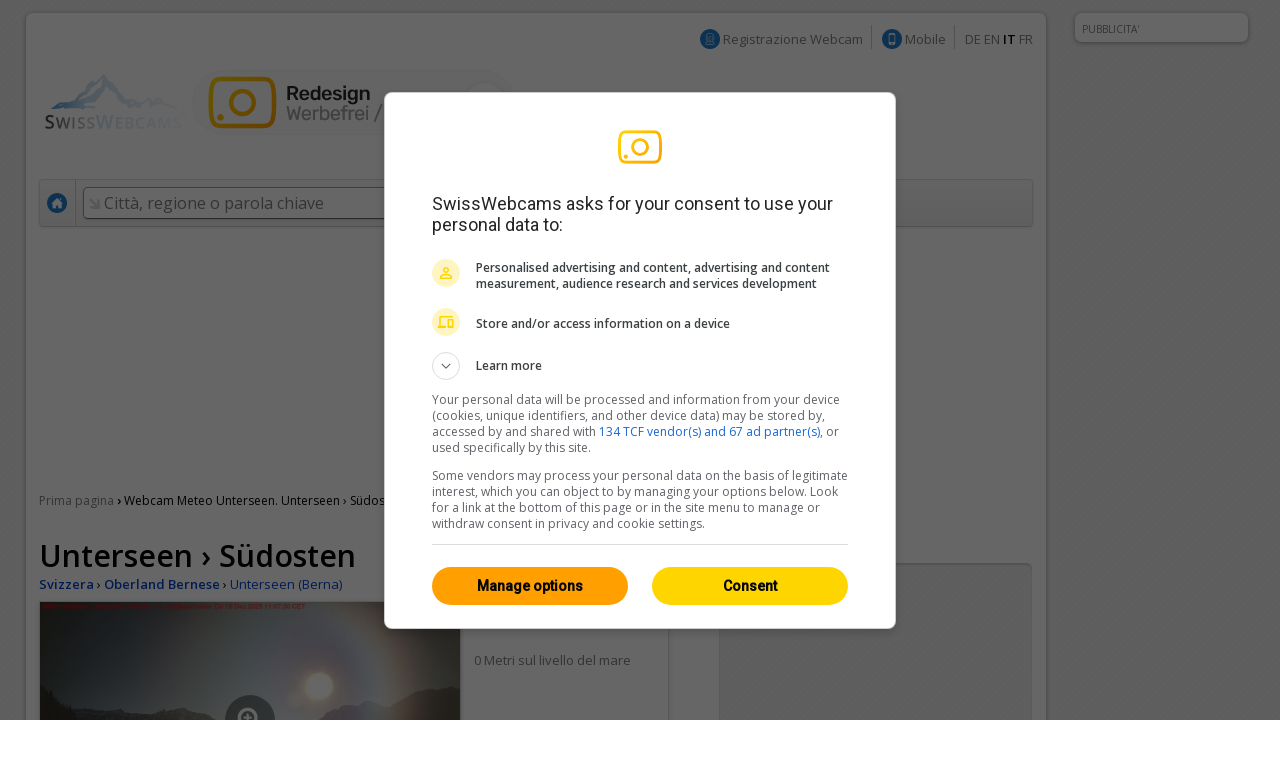

--- FILE ---
content_type: text/html; charset=utf-8
request_url: https://webcams.windy.com/webcams/public/embed/player?webcamId=1715095725&playerType=day&loop=0&autoPlay=0&autoFullScreenOnOverlayPlay=0&interactive=1&referrer=https%253A%252F%252Fit.swisswebcams.ch%252Fwebcam%252F1715095725--%2525280-Unterseen%252529_Meteo&sr=1280x720
body_size: 1886
content:

<!doctype html>
<html>

<head>
	<title>Webcam player - Unterseen › South-east</title>

	<meta id="viewport" name="viewport" content="width=device-width,initial-scale=1,user-scalable=no" />
	<meta name="Googlebot-Image" content="noindex,nofollow,nosnippet" />
	<meta http-equiv="Content-Type" content="text/html; charset=utf-8" />

	<meta name="description" content="Webcam player - Unterseen › South-east, provided by Windy.com" />
	<meta property="og:title" content="Webcam player - Unterseen › South-east" />
	<meta property="og:url" content="https://www.windy.com/webcams/1715095725" />
	<meta property="og:site_name" content="Windy.com" />
	<meta name="twitter:card" content="player" />
	<meta name="twitter:site" content="@Windycom" />
	<meta name="twitter:creator" content="@Windycom" />

	<script>
		var WindyPlayer = {
			playerType: 'day',
			autoPlay: false,
			forceFullScreenOnOverlayPlay: false,
			interactive: true,
			loop: false,
			speed: 1.25,
			pause: 0.25,
			imageExpireTimestamp: 1766053596020,
			times: ['Wed 15:33','Wed 16:23','Wed 17:13','Wed 18:03','Wed 18:53','Wed 19:43','Wed 20:33','Wed 21:24','Wed 22:14','Wed 23:04','Wed 23:54','Thu 00:45','Thu 01:35','Thu 02:25','Thu 03:15','Thu 04:05','Thu 04:56','Thu 05:46','Thu 06:36','Thu 07:26','Thu 08:17','Thu 09:07','Thu 09:57','Thu 10:47','Thu 11:07'],
			slides: {
				preview: ['https://imgproxy.windy.com/_/preview/plain/day/1715095725/original/1765981993.jpg','https://imgproxy.windy.com/_/preview/plain/day/1715095725/original/1765985000.jpg','https://imgproxy.windy.com/_/preview/plain/day/1715095725/original/1765988009.jpg','https://imgproxy.windy.com/_/preview/plain/day/1715095725/original/1765991011.jpg','https://imgproxy.windy.com/_/preview/plain/day/1715095725/original/1765994028.jpg','https://imgproxy.windy.com/_/preview/plain/day/1715095725/original/1765997029.jpg','https://imgproxy.windy.com/_/preview/plain/day/1715095725/original/1766000033.jpg','https://imgproxy.windy.com/_/preview/plain/day/1715095725/original/1766003045.jpg','https://imgproxy.windy.com/_/preview/plain/day/1715095725/original/1766006053.jpg','https://imgproxy.windy.com/_/preview/plain/day/1715095725/original/1766009072.jpg','https://imgproxy.windy.com/_/preview/plain/day/1715095725/original/1766012083.jpg','https://imgproxy.windy.com/_/preview/plain/day/1715095725/original/1766015103.jpg','https://imgproxy.windy.com/_/preview/plain/day/1715095725/original/1766018105.jpg','https://imgproxy.windy.com/_/preview/plain/day/1715095725/original/1766021115.jpg','https://imgproxy.windy.com/_/preview/plain/day/1715095725/original/1766024126.jpg','https://imgproxy.windy.com/_/preview/plain/day/1715095725/original/1766027139.jpg','https://imgproxy.windy.com/_/preview/plain/day/1715095725/original/1766030167.jpg','https://imgproxy.windy.com/_/preview/plain/day/1715095725/original/1766033170.jpg','https://imgproxy.windy.com/_/preview/plain/day/1715095725/original/1766036210.jpg','https://imgproxy.windy.com/_/preview/plain/day/1715095725/original/1766039217.jpg','https://imgproxy.windy.com/_/preview/plain/day/1715095725/original/1766042234.jpg','https://imgproxy.windy.com/_/preview/plain/day/1715095725/original/1766045245.jpg','https://imgproxy.windy.com/_/preview/plain/day/1715095725/original/1766048252.jpg','https://imgproxy.windy.com/_/preview/plain/day/1715095725/original/1766051267.jpg','https://imgproxy.windy.com/_/preview/plain/current/1715095725/original.jpg'],
				normal: ['https://imgproxy.windy.com/_/normal/plain/day/1715095725/original/1765981993.jpg','https://imgproxy.windy.com/_/normal/plain/day/1715095725/original/1765985000.jpg','https://imgproxy.windy.com/_/normal/plain/day/1715095725/original/1765988009.jpg','https://imgproxy.windy.com/_/normal/plain/day/1715095725/original/1765991011.jpg','https://imgproxy.windy.com/_/normal/plain/day/1715095725/original/1765994028.jpg','https://imgproxy.windy.com/_/normal/plain/day/1715095725/original/1765997029.jpg','https://imgproxy.windy.com/_/normal/plain/day/1715095725/original/1766000033.jpg','https://imgproxy.windy.com/_/normal/plain/day/1715095725/original/1766003045.jpg','https://imgproxy.windy.com/_/normal/plain/day/1715095725/original/1766006053.jpg','https://imgproxy.windy.com/_/normal/plain/day/1715095725/original/1766009072.jpg','https://imgproxy.windy.com/_/normal/plain/day/1715095725/original/1766012083.jpg','https://imgproxy.windy.com/_/normal/plain/day/1715095725/original/1766015103.jpg','https://imgproxy.windy.com/_/normal/plain/day/1715095725/original/1766018105.jpg','https://imgproxy.windy.com/_/normal/plain/day/1715095725/original/1766021115.jpg','https://imgproxy.windy.com/_/normal/plain/day/1715095725/original/1766024126.jpg','https://imgproxy.windy.com/_/normal/plain/day/1715095725/original/1766027139.jpg','https://imgproxy.windy.com/_/normal/plain/day/1715095725/original/1766030167.jpg','https://imgproxy.windy.com/_/normal/plain/day/1715095725/original/1766033170.jpg','https://imgproxy.windy.com/_/normal/plain/day/1715095725/original/1766036210.jpg','https://imgproxy.windy.com/_/normal/plain/day/1715095725/original/1766039217.jpg','https://imgproxy.windy.com/_/normal/plain/day/1715095725/original/1766042234.jpg','https://imgproxy.windy.com/_/normal/plain/day/1715095725/original/1766045245.jpg','https://imgproxy.windy.com/_/normal/plain/day/1715095725/original/1766048252.jpg','https://imgproxy.windy.com/_/normal/plain/day/1715095725/original/1766051267.jpg','https://imgproxy.windy.com/_/normal/plain/current/1715095725/original.jpg'],
				full: ['https://imgproxy.windy.com/_/full/plain/day/1715095725/original/1765981993.jpg','https://imgproxy.windy.com/_/full/plain/day/1715095725/original/1765985000.jpg','https://imgproxy.windy.com/_/full/plain/day/1715095725/original/1765988009.jpg','https://imgproxy.windy.com/_/full/plain/day/1715095725/original/1765991011.jpg','https://imgproxy.windy.com/_/full/plain/day/1715095725/original/1765994028.jpg','https://imgproxy.windy.com/_/full/plain/day/1715095725/original/1765997029.jpg','https://imgproxy.windy.com/_/full/plain/day/1715095725/original/1766000033.jpg','https://imgproxy.windy.com/_/full/plain/day/1715095725/original/1766003045.jpg','https://imgproxy.windy.com/_/full/plain/day/1715095725/original/1766006053.jpg','https://imgproxy.windy.com/_/full/plain/day/1715095725/original/1766009072.jpg','https://imgproxy.windy.com/_/full/plain/day/1715095725/original/1766012083.jpg','https://imgproxy.windy.com/_/full/plain/day/1715095725/original/1766015103.jpg','https://imgproxy.windy.com/_/full/plain/day/1715095725/original/1766018105.jpg','https://imgproxy.windy.com/_/full/plain/day/1715095725/original/1766021115.jpg','https://imgproxy.windy.com/_/full/plain/day/1715095725/original/1766024126.jpg','https://imgproxy.windy.com/_/full/plain/day/1715095725/original/1766027139.jpg','https://imgproxy.windy.com/_/full/plain/day/1715095725/original/1766030167.jpg','https://imgproxy.windy.com/_/full/plain/day/1715095725/original/1766033170.jpg','https://imgproxy.windy.com/_/full/plain/day/1715095725/original/1766036210.jpg','https://imgproxy.windy.com/_/full/plain/day/1715095725/original/1766039217.jpg','https://imgproxy.windy.com/_/full/plain/day/1715095725/original/1766042234.jpg','https://imgproxy.windy.com/_/full/plain/day/1715095725/original/1766045245.jpg','https://imgproxy.windy.com/_/full/plain/day/1715095725/original/1766048252.jpg','https://imgproxy.windy.com/_/full/plain/day/1715095725/original/1766051267.jpg','https://imgproxy.windy.com/_/full/plain/current/1715095725/original.jpg'],
			},
			teaserbg: 'https://imgproxy.windy.com/_/full/plain/current/1715095725/original.jpg',
		}
	</script>

	<link rel="canonical" href="https://www.windy.com/webcams/1715095725" />
	<link rel="stylesheet" type="text/css" href="/webcams/public/embed/v2/style/player.css" />
</head>

<body id="body">
	<noscript>
		<div class="warning">JavaScript needed</div>
	</noscript>
	<div id="warningScreenTooSmall" class="warning" style="display:none">
		Area too small<br>
		<small>Required: 200x110px</small>
	</div>

	<div id="wrapper">
		<div id="content">
			<div id="infoBox" class="overlayBox">
				<div class="left">
					<div>Source: <a rel="nofollow" href="https://www.bjenzer.com/webcam/home_2/snapshot2.jpg" target="_blank">https://www.bjenzer.com/web...</a></div>
					<div>For developers: <a href="https://www.api.windy.com/webcams" target="_blank" id="info-problem">Windy API</a></div>
				</div>
				<dvi class = "right">
					<a href="https://www.windy.com/webcams/edit/1715095725" id="feedback" class="edit-icon icon" target="_blank">Give feedback</a>
					<a href="https://www.windy.com/webcams/add" id="info-add" class="webcam-icon icon" target="_blank">Add a webcam</a>
			</div>
		</div>
			<a href="https://www.windy.com/webcams/1715095725" id="logo" target="_blank" title="Watch on Windy.com" style="height: 4px; width: 4px; cursor:none"></a>
		<div id="mainOverlay"></div>
		<div id="webcam" data-image-dimensions='{ "width": 1920, "height": 1080 }'>
			<a rel="nofollow" id="overlayPlay" >
				<span id="overlayPlayIcon" class="play-icon icon"></span>
			</a>
			<a id="overlayPause" class="minimized-before">
				<span id="overlayPauseIcon" class="pause-icon icon"></span>
			</a>
			<a id="overlayLoading" style="display:none"></a>
			<a id="slideshow" class="slides">
				<img id="background" src="https://imgproxy.windy.com/_/normal/plain/current/1715095725/original.jpg" alt="Unterseen › South-east">
			</a>
			<div style="display:none;">
				<img id="coverTemplate" class="cover" alt="Unterseen › South-east">
			</div>
		</div>
		<div id="player">
				<div id="progress">
					<div id="progressBar"> </div>
					<div id="progressTooltip">
						0 / 
					</div>
					<span id="pointer"/>
				</div>
			<div id="controls-part">
				<div>
					<a rel="nofollow" id="play" class="play-icon icon"  ></a>
					<span id="pause" class="pause-icon icon"></span>
				</div>
				<div id="controls-right">
						<span id="time" class="text nobreak">
							Thu 11:07
						</span>
						<div id="timelapses-wrapper">
							<span id="timelapses" class="dropdown-icon timelapses-icon">
								24 hours
							</span>
								<div id="timelapsesBox">
											<a rel="nofollow" href="/webcams/public/embed/player?playerType&#x3D;month&amp;webcamId&#x3D;1715095725&amp;loop&#x3D;false&amp;interactive&#x3D;true&amp;forceFullScreenOnOverlayPlay&#x3D;false&amp;referrer&#x3D;https%3A%2F%2Fit.swisswebcams.ch%2Fwebcam%2F1715095725--%25280-Unterseen%2529_Meteo&amp;sr&#x3D;1280x720" class="timelapse-link" >
												<div><span>30 days</span></div>
											</a>
											<a rel="nofollow" href="/webcams/public/embed/player?playerType&#x3D;year&amp;webcamId&#x3D;1715095725&amp;loop&#x3D;false&amp;interactive&#x3D;true&amp;forceFullScreenOnOverlayPlay&#x3D;false&amp;referrer&#x3D;https%3A%2F%2Fit.swisswebcams.ch%2Fwebcam%2F1715095725--%25280-Unterseen%2529_Meteo&amp;sr&#x3D;1280x720" class="timelapse-link" >
												<div><span>12 months</span></div>
											</a>
											<a rel="nofollow" href="/webcams/public/embed/player?playerType&#x3D;lifetime&amp;webcamId&#x3D;1715095725&amp;loop&#x3D;false&amp;interactive&#x3D;true&amp;forceFullScreenOnOverlayPlay&#x3D;false&amp;referrer&#x3D;https%3A%2F%2Fit.swisswebcams.ch%2Fwebcam%2F1715095725--%25280-Unterseen%2529_Meteo&amp;sr&#x3D;1280x720" class="timelapse-link" >
												<div><span>Lifetime</span></div>
											</a>
								</div>
						</div>
					<a id="info" class="info-icon icon"></a>
					<div>
						<a rel="nofollow" id="fullscreen-enter" class="fullscreen-enter-icon icon " href="#" target="_blank"></a>
						<a id="fullscreen-exit" class="fullscreen-exit-icon icon " target="_blank"></a>
					</div>
				</div>
			</div>
		</div>
	</div>
	</div>
</body>

<script src="/webcams/public/embed/v2/script/player/screenfull.js" onpublish="merge"></script>
<script src="/webcams/public/embed/v2/script/player/x-browser.js" onpublish="merge"></script>
<script src="/webcams/public/embed/v2/script/player/dom.js" onpublish="merge"></script>
<script src="/webcams/public/embed/v2/script/player/shared.js" onpublish="merge"></script>
<script src="/webcams/public/embed/v2/script/player/overlays.js" onpublish="merge"></script>
<script src="/webcams/public/embed/v2/script/player/progress-bar.js" onpublish="merge"></script>
<script src="/webcams/public/embed/v2/script/player/full-screen.js" onpublish="merge"></script>
<script src="/webcams/public/embed/v2/script/player/image.js" onpublish="merge"></script>
<script src="/webcams/public/embed/v2/script/player/player.js" onpublish="merge"></script>
<script src="/webcams/public/embed/v2/script/player/responsible.js" onpublish="merge"></script>

</html>



--- FILE ---
content_type: text/html; charset=utf-8
request_url: https://www.google.com/recaptcha/api2/aframe
body_size: 267
content:
<!DOCTYPE HTML><html><head><meta http-equiv="content-type" content="text/html; charset=UTF-8"></head><body><script nonce="aa82F2pKwYdIibATqJGjHw">/** Anti-fraud and anti-abuse applications only. See google.com/recaptcha */ try{var clients={'sodar':'https://pagead2.googlesyndication.com/pagead/sodar?'};window.addEventListener("message",function(a){try{if(a.source===window.parent){var b=JSON.parse(a.data);var c=clients[b['id']];if(c){var d=document.createElement('img');d.src=c+b['params']+'&rc='+(localStorage.getItem("rc::a")?sessionStorage.getItem("rc::b"):"");window.document.body.appendChild(d);sessionStorage.setItem("rc::e",parseInt(sessionStorage.getItem("rc::e")||0)+1);localStorage.setItem("rc::h",'1766053027648');}}}catch(b){}});window.parent.postMessage("_grecaptcha_ready", "*");}catch(b){}</script></body></html>

--- FILE ---
content_type: text/css
request_url: https://it.swisswebcams.ch/css/ads.css
body_size: 417
content:
@charset "utf-8";

.ttr-ths {
	margin-bottom:2em;
	padding:0 7px;
	background:url(/img/bg.gif);
	box-shadow:inset 0 2px 2px #ccc;
	border-radius:.5em;
}

/*********************************/
table#THS td.ad {
	text-align:center;
}

/*********************************/
div.ad_container small {
	font-size:10px;
}

div.header_ad {
	height: 100px;
	margin-bottom: 1em;
}
div.header_ad a {
	display: block;
	position: fixed;
	z-index: 999999998;
	box-shadow: 0 1px 5px #999;
/*	border-radius: 15px;
	border-top-left-radius: 0;
	border-top-right-radius: 0;*/
}
div.header_ad button.close {
	position: fixed;
	z-index: 999999999;
	border-top-left-radius: 0;
	border-top-right-radius: 0;
	border-bottom-left-radius: 0;
	padding: 5px 10px;
}
div.header_ad img {
	width: 1020px;
	height: 100px;
}


/*********************************/
div#wideboard {
	margin-top:.75em;
}
div#wideboard div.ad {
	max-width:994px;
/*	max-height:250px;
	overflow:hidden;
	
	> Neues Format: Video-Pulldown wird ebenfalls ausgeliefert (25.3.2015)
*/	
	margin-bottom:1em;
}

/*********************************/
div#skyscraper,
div#skyscraper div.ad {
	min-width:160px;
}
div#skyscraper {
	position:fixed;
/*	position:absolute;*/
	left:1075px;
	top:1em;
/*	float:right;*/
	padding:.5em;
}
div#skyscraper div.ad {
/*	height:600px;*/
}


/*********************************/
div#halfpage, div#rectangle {
	margin-bottom:2em;
	padding:.5em;
	border:1px solid white;
	background:url(/img/bg.gif);
	background-color:#ddd;
	
	/* <Border Radius... */
	border-radius:.5em;
	-moz-border-radius:.5em;
	-webkit-border-radius:.5em;
	/* ...Border Radius> */

	/* <Inner Shadow... */
	-moz-box-shadow: inset 0 2px 2px #ccc;
	-webkit-box-shadow: inset 0 2px 2px #ccc;
	box-shadow: inset 0 2px 2px #ccc;
	/* ...Inner Shadow> */	
}
div#rectangle div.ad {
	width:300px;
	height:250px;
}
div#featured_rectangle div.ad {
	width:300px;
	height:250px;
}



/*********************************/
table#leaderboard {
	width:100%;
	margin:2em 0;
	text-align:center;
}
table#leaderboard div.ad {
	padding:.5em;

	border:1px solid #ccc;
	background:url(/img/bg.gif);
	background-color:#ddd;
	
	/* <Border Radius... */
	border-radius:.5em;
	-moz-border-radius:.5em;
	-webkit-border-radius:.5em;
	/* ...Border Radius> */
}

--- FILE ---
content_type: text/css
request_url: https://it.swisswebcams.ch/css/thumbnail.css?1617959296
body_size: 472
content:
@charset "utf-8";


a.thumbnail,
a.thumbnail img,
a.thumbnail div.features {
	width:184px;
}

/*********************************/
a.thumbnail {
	display:block;
	margin-bottom:.5em;
	
	text-decoration:none;
/*	border:1px solid #ddd;*/
	
	/* <Box Shadow... */
	box-shadow:0 1px 3px #bbb;
	-webkit-box-shadow:0 1px 3px #bbb;
	-moz-box-shadow:0 1px 3px #bbb;
	/* ...Box Shadow> */
}
a.thumbnail:hover {
	/* <Transparency NO IE... */
	opacity:.95;
	-moz-opacity:.95;
	/* ...Transparency NO IE> */
	
	border-color:#999;
	
	/* <Box Shadow... */
	/*box-shadow:0 2px 7px #999;*/
	-webkit-box-shadow:0 2px 7px #999;
	/*-moz-box-shadow:0 2px 7px #999;*/
	/* ...Box Shadow> */
}


/*********************************/
a.thumbnail img {
	height:138px;
}

/*********************************/
a.thumbnail div.description {
	height:30px;
	overflow:hidden;
	padding:5px;
	
	/* <BG Fade... */
	background:#FAFAFA;
	background:-moz-linear-gradient(top, #fff, #eee);
    background:-webkit-gradient(linear, left top, left bottom, from(#fff), to(#eee));
    filter:progid:DXImageTransform.Microsoft.Gradient(StartColorStr='#ffffff', EndColorStr='#eeeeee', GradientType=0);
	/* ...BG Fade> */
}
a.thumbnail div.description .title {
	display:block;
	color:gray;
	font-size:12px;
	line-height:1.5em;
}
a.thumbnail div.description b {
	color:black;
	font-weight:normal;
	height:15px;
	display:block;
	overflow:hidden;
}
a.thumbnail div.description b small {
	font-weight:normal;
}

/*********************************/
a.thumbnail div.features {
	position:absolute;
}
a.thumbnail div.features small {
	float:right;
	display:block;
	padding:0 3px;
	
	background:white;

	/* Browser Radius Variety (!) ***************/
	border-bottom-left-radius:0.3em;
	-moz-border-radius-bottomleft:0.3em;
	-webkit-border-bottom-left-radius:0.3em;
	/* /Browser Radius Variety (!) ***************/
}


/*********************************/
table.thumbnail_groups td {
	width:33%;
	padding:2px 8px;
}
table.thumbnail_groups td:first {
	width:203px;
}

/*********************************/
div.thumbnail_list {
	margin-bottom:2em;
}
div.thumbnail_list a.thumbnail {
	float:left;
	margin:8px 6px;
}
div.thumbnail_list h3 {
	margin-top:1.5em;
/*	border-bottom:1px solid #eee;*/
}
div.thumbnail_list h3 b.distance {
	float:right;
}
div.thumbnail_list div.clear {
	clear:left;
}

/*********************************/


--- FILE ---
content_type: text/css; charset=utf-8
request_url: https://webcams.windy.com/webcams/public/embed/v2/style/player.css
body_size: 2437
content:
@import url(shared.css);

/* ANIMATIONS */
@keyframes fadeIn {
    from {
        opacity: 0;
    }

    to {
        opacity: 1;
    }
}

@keyframes slideUp {
    from {
        opacity: 0;
        height: 0;
    }

    to {
        opacity: 1;
        height: auto;
    }
}

/* ANIMATIONS END */

/* SCREEN SIZE WARNING */
@media (max-width: 199px), (max-height: 109px) {
    #warningScreenTooSmall {
        display: block !important;
    }
}

/* SCREEN SIZE WARNING END */

body {
    margin: 0;
    position: unset;
    font-size: 14px;
    color: black;
}

/* CLASSES */

.minimized-before {
    visibility: visible;
    opacity: 1;

    transform: scale(1);
    -o-transform: scale(1);
    -ms-transform: scale(1);
    -moz-transform: scale(1);
    -webkit-transform: scale(1);

    transform-origin: center center;
    -ms-transform-origin: center center;
    -webkit-transform-origin: center center;
    -moz-transform-origin: center center;
    -o-transform-origin: center center;

    transition: all 1s ease-in;
    -o-transition: all 1s ease-in;
    -ms-transition: all 1s ease-in;
    -moz-transition: all 1s ease-in;
    -webkit-transition: all 1s ease-in;
}

.minimized {
    visibility: hidden;
    opacity: 0 !important;

    transform: scale(0);
    -o-transform: scale(0);
    -ms-transform: scale(0);
    -moz-transform: scale(0);
    -webkit-transform: scale(0);

    transform-origin: center center;
    -ms-transform-origin: center center;
    -webkit-transform-origin: center center;
    -moz-transform-origin: center center;
    -o-transform-origin: center center;
}

.icon {
    margin: 0 2vw;
    color: white;
}

.icon:hover {
    transition: opacity 0.1s ease-in;
    -o-transition: opacity 0.1s ease-in;
    -ms-transition: opacity 0.1s ease-in;
    -moz-transition: opacity 0.1s ease-in;
    -webkit-transition: opacity 0.1s ease-in;
}

.disabled {
    opacity: 0.3;
    pointer-events: none;
}

/* CLASSES END */

.overlayBox {
    height: 0;
    box-sizing: border-box;
    bottom: 0;
    overflow: auto;
    position: fixed;
    width: 100%;
    z-index: 13;
    background: black;
    background: rgba(0, 0, 0, 0.75);
    color: white;
    opacity: 0;
    padding: 24px;
    border-bottom: 1px solid rgba(255, 255, 255, 0.1);
}

.overlayBox.is-open {
    bottom: 40px;
    height: auto;
    opacity: 1 !important;
    z-index: 103;
    transition: all 0.1s ease-in;
    -o-transition: all 0.1s ease-in;
    -ms-transition: all 0.1s ease-in;
    -moz-transition: all 0.1s ease-in;
    -webkit-transition: all 0.1s ease-in;
}

#background {
    position: relative;
    z-index: 3;
}

#content {
    position: absolute;
    width: 100%;
}

#mainOverlay {
    position: absolute;
    top: 0;
    left: 0;
    width: 100%;
    height: 100%;

    background-color: rgba(0, 0, 0, 0.3);

    z-index: 1;
}

#overlayLoading {
    width: 100%;
    height: 100%;
    display: block;
    position: absolute;
    z-index: 10;
    background: url(/webcams/public/embed/v2/assets/shared/throbber.gif) center center no-repeat;
}

#overlayPause,
#overlayPlay {
    width: 100%;
    height: 100%;
    align-items: center;
    justify-content: center;
    text-decoration: none;
    display: flex;
    position: absolute;
    z-index: 10;
    background-size: contain;
    background-color: rgba(0, 0, 0, 0.1);

    transition: all 0.3s ease-in;
    -o-transition: all 0.3s ease-in;
    -ms-transition: all 0.3s ease-in;
    -moz-transition: all 0.3s ease-in;
    -webkit-transition: all 0.3s ease-in;
}

#overlayPause {
    display: none;
}

#overlayPlay,
#overlayPause {
    opacity: 0;
}

#overlayPlay:hover,
#overlayPause:hover {
    background-color: rgba(0, 0, 0, 0.3);
    opacity: 1;
}

#overlayPause.minimized,
#overlayPlay.minimized {
    background-color: rgba(0, 0, 0, 0);
}

#overlayPlayIcon,
#overlayPauseIcon {
    background-color: #2726269c;
    display: flex;
    align-items: center;
    justify-content: center;
    width: 15vw;
    height: 15vw;
    border-radius: 100em;
}

#overlayPlayIcon::before,
#overlayPauseIcon::before {
    padding-left: 1vw;
    font-size: 12vw;
    color: white;
}

#overlayPauseIcon::before {
    padding: 0;
}

#logo {
    pointer-events: all;
    position: absolute;
    left: 3vw;
    top: 3vw;
    width: 100px;
    height: 32px;
    background-image: url(https://www.windy.com/img/logo201802/logo-full-windycom-white.svg);
    background-repeat: no-repeat;
    background-size: 100px 32px;
    opacity: 1;
    z-index: 11;
}

#providerLogo {
    pointer-events: all;
    position: absolute;
    right: 3vw;
    top: 3vw;
    width: 100px;
    opacity: 1;
    z-index: 11;
}

#providerLogo img {
    width: 100%;
}

#webcam {
    position: relative;
    margin: 0 auto;
    overflow: hidden;
}

#webcam #background {
    width: 100%;
    height: 100%;
    background-size: 100%;
}

#webcam .slides {
    display: block;
    height: 100%;
}

#webcam .slides img {
    width: 100%;
    display: block;
}

#webcam .slides img.cover {
    position: absolute;
    z-index: 7;

    transform: translateZ(0);
    -o-transform: translateZ(0);
    -ms-transform: translateZ(0);
    -moz-transform: translateZ(0);
    -webkit-transform: translateZ(0);

    transform-origin: center center;
    -ms-transform-origin: center center;
    -webkit-transform-origin: center center;
    -moz-transform-origin: center center;
    -o-transform-origin: center center;

    width: 100%;
    height: 100%;

    opacity: 0;

    animation: fadeIn 1.25s linear 0s 1 forwards;
    -o-animation: fadeIn 1.25s linear 0s 1 forwards;
    -ms-animation: fadeIn 1.25s linear 0s 1 forwards;
    -moz-animation: fadeIn 1.25s linear 0s 1 forwards;
    -webkit-animation: fadeIn 1.25s linear 0s 1 forwards;
}

#webcam .slides img.cover.paused {
    animation-play-state: paused;
    -o-animation-play-state: paused;
    -ms-animation-play-state: paused;
    -moz-animation-play-state: paused;
    -webkit-animation-play-state: paused;
}

#webcam .slides img.cover.previous {
    opacity: 1 !important;
    z-index: 6 !important;

    animation: none !important;
    -o-animation: none !important;
    -ms-animation: none !important;
    -moz-animation: none !important;
    -webkit-animation: none !important;
}

#wrapper {
    display: flex;
    flex-direction: column;
    justify-content: center;
    position: absolute;
    overflow: hidden;
    /* Stops iPhone from making the parent iFrame too high */
    top: 0;
    left: 0;

    width: 100%;
    height: 100%;

    background-position: center;
    background-repeat: no-repeat;
    background-size: cover;
}

/* Normal Screens */
@media (min-width: 601px) {
    #logo {
        width: 200px;
        height: 52px;
        background-image: url(https://www.windy.com/img/logo201802/logo-full-windycom-white.svg);
        background-size: 200px 52px;
    }

    #providerLogo {
        width: 200px;
    }

    #infoBox {
        overflow: hidden;
    }

    #infoBox.is-open {
        height: 125px;
    }
}

/* TIMELAPSE BOX */

#timelapsesBox {
    display: none;
    position: absolute;
    min-width: 100%;
    width: max-content;
    bottom: 44px;
    z-index: 103;
}

#timelapsesBox.is-open {
    display: flex;
    flex-direction: column-reverse;
}

#timelapsesBox .timelapse-link {
    color: white;
    padding: 12px 16px;
    text-decoration: none;
    display: block;
    opacity: 0.7;
    background-color: black;
}

#timelapsesBox .timelapse-link:hover {
    transform: scale(1.02) perspective(0px);
    opacity: 0.8;
}

/* TIMELAPSE BOX END */

/* INFO BOX */
#infoBox {
    display: none;
    flex-direction: row;
    justify-content: space-between;
    background-color: #000000a6;
    z-index: 103;
}

#infoBox.is-open {
    display: flex;
}

#infoBox .left {
    display: flex;
    flex-direction: column;
    justify-content: space-around;
}

#infoBox .right {
    width: 50%;
    display: flex;
    justify-content: space-evenly;
}

#infoBox .right #info-add,
#infoBox .right #feedback {
    display: flex;
    flex-direction: column;
    align-items: center;
    justify-content: space-evenly;
    color: white;
    text-align: center;
    margin: 0 0.6em;
}

#infoBox .right #info-add:before,
#infoBox .right #feedback:before {
    font-size: 3vw;
}

@media (max-width: 600px) {
    #infoBox {
        height: 80%;
        flex-direction: column;
        justify-content: space-evenly;
        align-items: center;
    }

    #infoBox .left {
        height: 50%;
        justify-content: space-evenly;
        align-items: center;
    }

    #infoBox .right {
        width: 100%;
        height: 50%;
        flex-direction: column;
    }

    #infoBox .right #info-add,
    #infoBox .right #feedback {
        flex-direction: row;
        justify-content: center;
    }

    #infoBox .right #info-add:before,
    #infoBox .right #feedback:before {
        margin-right: 0.8em;
    }
}

@media (min-width: 970px) {
    #infoBox .right #info-add:before,
    #infoBox .right #feedback:before {
        font-size: 30px;
    }
}

/* INFO BOX END */

/* PLAYER CONTROLS PART */
.active {
    height: 100%;
    display: flex;
    align-items: center;
    border-bottom: 5px solid white;
}

#body.is-playing #player {
    background-color: rgba(20, 20, 20, 0.3);
}

#body.is-playing #player:hover {
    background-color: rgba(20, 20, 20, 0.9);
}

#player {
    height: 51px;
    position: absolute;
    bottom: 0px;
    width: 100%;
    z-index: 120;
    background-color: rgba(20, 20, 20, 0.8);
    opacity: 0.7;
    transition: all 0.5s;
}

#player:hover {
    background-color: rgba(20, 20, 20, 0.9);
    opacity: 1;
}

#progress {
    height: 3px;
    width: 100%;
    position: relative;
    transition: all 0.5s;
}

#progressBar {
    position: absolute;
    height: 3px;
    width: 100%;
    z-index: 100;
    cursor: pointer;
    background: rgba(220, 220, 220, 0.851);
    transition: all 0.5s;
}
#progress:hover #progressBar,
#progressBar:hover {
    position: absolute;
    width: 100%;
    transform: scaleY(2.5) perspective(0px);
}

#pointer {
    will-change: left;
    position: absolute;
    width: 10px;
    height: 10px;
    border-radius: 50%;
    left: 0;
    top: -3.5px;
    z-index: 103;
    background-color: #d49500;
    cursor: grab;
    font-size: 14px;
    box-shadow: 1px 1px 9px black;
}

#progressTooltip {
    opacity: 0;
    background: #4d4d4d;
    white-space: nowrap;
    color: #fff;
    padding: 3px 15px;
    position: absolute;
    z-index: 103;
    font-size: 11px;
    margin-top: -10px;
    pointer-events: none;
    border-radius: 3px;
    top: -30px;
    left: 0;
    text-align: center;
    line-height: 1.3;
}

#progressTooltip::after {
    content: '';
    border: solid transparent;
    border-top-color: #4d4d4d;
    height: 0;
    width: 0;
    position: absolute;
    border-width: 5px;
    line-height: 1;
    pointer-events: none;
    top: 100%;
    left: 50%;
    margin-left: -5px;
}

#body.is-playing #pointer.animated {
    transition: all 1.505s linear;
    -o-transition: all 1.505s linear;
    -ms-transition: all 1.505s linear;
    -moz-transition: all 1.505s linear;
    -webkit-transition: all 1.505s linear;
}

#controls-part {
    display: flex;
    flex-direction: row;
    justify-content: space-between;
    align-items: center;
    height: 100%;
}

#play,
#pause {
    margin: 0 1.5vw;
    font-size: 38px;
}

#play {
    display: block;
}

#body.is-playing #play {
    display: none;
}

#pause {
    display: none;
}

#body.is-playing #pause {
    display: block;
}

#controls-right {
    display: flex;
    flex-direction: row;
    align-items: center;
    justify-content: space-evenly;
    height: 100%;
    width: fit-content;
}

#time {
    cursor: default;
    color: white;
    margin: 0 1vw;
}

#timelapses-wrapper {
    position: relative;
    display: flex;
}

#timelapses {
    color: white;
    text-decoration: none;
    display: flex;
    align-items: center;
    cursor: pointer;
    padding: 0 1vw;
    opacity: 0.75;
    width: max-content;
}

#timelapses::before {
    font-size: 28px;
    margin-right: 0.2em;
    margin-bottom: 3px;
}

#timelapses::after {
    font-size: 12px;
    margin-left: 0.5em;
}

#timelapses:hover {
    opacity: 1;
}

#info {
    margin: 0 1vw;
    font-size: 28px;
    text-decoration: none;
}

#fullscreen-enter,
#fullscreen-exit {
    margin: 0 2vw 0 1vw;
    font-size: 25px;
}

/* PLAYER CONTROLS PART END */


--- FILE ---
content_type: text/css; charset=utf-8
request_url: https://webcams.windy.com/webcams/public/embed/v2/style/shared.css
body_size: 222
content:
@import url(icons.css);

@font-face {
    font-family: 'iconfont';
    src: url('/webcams/public/embed/v2/fonts/iconfont-39.1.3.woff') format('woff');
}

body {
    padding: 0;
    margin: 3px;
    background-color: white;
    font-family: -apple-system, system-ui, BlinkMacSystemFont, 'Segoe UI', Roboto, 'Helvetica Neue',
        sans-serif;
    width: fit-content;
    position: relative;
    overflow: hidden;
}

div,
img,
span,
a {
    user-select: none;
    -moz-user-select: none;
    -webkit-user-drag: none;
    -webkit-user-select: none;
    -ms-user-select: none;
}

a {
    color: #0086d4;
    text-decoration: none;
    cursor: pointer;
}

.warning {
    position: fixed;
    padding: 12px;
    top: 0;
    left: 0;
    width: 100%;
    height: 100%;
    box-sizing: border-box;
    z-index: 500;

    background: red;
    color: white;
    text-align: center;
}

.warning small {
    opacity: 0.5;
}

small {
    font-size: 12px;
}

.red {
    color: darkred;
}

.nobreak {
    white-space: nowrap;
}

.unselectable {
    -webkit-user-select: none;
    /* Chrome/Safari */
    -moz-user-select: none;
    /* Firefox */
    -ms-user-select: none;
    /* IE10+ */
    -o-user-select: none;
    user-select: none;
}


--- FILE ---
content_type: image/svg+xml
request_url: https://www.windy.com/img/logo201802/logo-full-windycom-white.svg
body_size: 11043
content:
<?xml version="1.0" encoding="UTF-8" standalone="no"?>
<svg width="314px" height="80px" viewBox="0 0 314 80" version="1.1" xmlns="http://www.w3.org/2000/svg" xmlns:xlink="http://www.w3.org/1999/xlink">
    <!-- Generator: Sketch 48.2 (47327) - http://www.bohemiancoding.com/sketch -->
    <title>Logo finals/logo-full-windycom-white</title>
    <desc>Created with Sketch.</desc>
    <defs></defs>
    <g id="Logo-export" stroke="none" stroke-width="1" fill="none" fill-rule="evenodd" transform="translate(-860.000000, -347.000000)">
        <g id="Logo-finals/logo-full-windycom-white" transform="translate(860.000000, 347.000000)">
            <path d="M242.88,61.04 C241.72,61.04 241,60.48 241,59.16 C241,57.84 241.72,57.24 242.88,57.24 C244.04,57.24 244.76,57.84 244.76,59.16 C244.76,60.48 244.04,61.04 242.88,61.04 Z M247.48,51.6 C247.48,45.04 250.56,42 255.72,42 C259.28,42 261.24,43.88 261.88,44.76 C262.08,45.04 262.16,45.24 262.16,45.52 C262.16,46.2 261.64,46.68 261,46.68 C260.6,46.68 260.32,46.52 260.04,46.2 C259.44,45.52 258.36,44.32 255.72,44.32 C252.04,44.32 250.08,46.68 250.08,51.6 C250.08,56.6 252.04,58.92 255.72,58.92 C258.04,58.92 259.44,57.88 260.36,57.2 C260.64,57 260.84,56.92 261.12,56.92 C261.76,56.92 262.28,57.44 262.28,58.08 C262.28,58.44 262.16,58.72 261.76,59.08 C260.88,59.8 258.96,61.24 255.72,61.24 C250.56,61.24 247.48,58.16 247.48,51.6 Z M273.52,42 C278.72,42 281.92,45.04 281.92,51.6 C281.92,58.16 278.72,61.24 273.52,61.24 C268.36,61.24 265.12,58.16 265.12,51.6 C265.12,45.04 268.36,42 273.52,42 Z M273.52,58.92 C277.2,58.92 279.32,56.72 279.32,51.6 C279.32,46.56 277.2,44.32 273.52,44.32 C269.84,44.32 267.72,46.56 267.72,51.6 C267.72,56.72 269.84,58.92 273.52,58.92 Z M305.88,42 C312.04,42 313.44,45.68 313.44,49.08 L313.44,59.76 C313.44,60.48 312.88,61.04 312.16,61.04 C311.44,61.04 310.88,60.48 310.88,59.76 L310.88,49.6 C310.88,46.44 309.76,44.28 305.88,44.28 C302.44,44.28 300.88,46.12 300.88,49.08 L300.88,59.76 C300.88,60.48 300.32,61.04 299.6,61.04 C298.88,61.04 298.32,60.48 298.32,59.76 L298.32,49.6 C298.32,46.44 297.32,44.28 293.4,44.28 C289.68,44.28 288.48,46.52 288.48,49.88 L288.48,59.76 C288.48,60.48 287.92,61.04 287.2,61.04 C286.48,61.04 285.92,60.48 285.92,59.76 L285.92,43.52 C285.92,42.8 286.48,42.24 287.2,42.24 C287.92,42.24 288.48,42.8 288.48,43.52 L288.48,44.8 C289.16,43.32 291.08,42 293.68,42 C296.96,42 299.08,43.2 300.04,44.8 C301.04,43.24 302.8,42 305.88,42 Z" id=".com" fill="#FFFFFF"></path>
            <path d="M123.93,57.974 L116.8,32.554 L109.67,57.974 C109.236,59.524 107.872,60.64 106.198,60.64 C104.586,60.64 103.222,59.586 102.788,58.16 L92.186,22.634 C92.062,22.262 92,21.952 92,21.518 C92,19.534 93.612,17.922 95.596,17.922 C97.58,17.922 98.696,19.348 99.006,20.402 L106.26,46.442 L113.328,20.526 C113.762,18.914 115.25,17.922 116.8,17.922 C118.35,17.922 119.838,18.914 120.272,20.526 L127.34,46.442 L134.594,20.402 C134.904,19.348 136.02,17.922 138.004,17.922 C139.988,17.922 141.6,19.534 141.6,21.518 C141.6,21.952 141.538,22.262 141.414,22.634 L130.812,58.16 C130.378,59.586 129.014,60.64 127.402,60.64 C125.728,60.64 124.364,59.524 123.93,57.974 Z M152.574,34.848 L152.574,57.292 C152.574,59.152 151.086,60.64 149.226,60.64 C147.366,60.64 145.878,59.152 145.878,57.292 L145.878,34.848 C145.878,32.988 147.366,31.5 149.226,31.5 C151.086,31.5 152.574,32.988 152.574,34.848 Z M149.226,28.152 C146.684,28.152 145.258,26.664 145.258,24.246 C145.258,21.394 146.684,20.154 149.226,20.154 C151.83,20.154 153.256,21.394 153.256,24.246 C153.256,26.664 151.83,28.152 149.226,28.152 Z M173.406,31.128 C181.838,31.128 183.822,36.522 183.822,41.916 L183.822,57.416 C183.822,59.276 182.334,60.64 180.474,60.64 C178.49,60.64 177.126,59.276 177.126,57.416 L177.126,43.156 C177.126,39.622 175.7,37.204 171.67,37.204 C167.02,37.204 165.47,39.932 165.47,43.59 L165.47,57.416 C165.47,59.276 164.044,60.64 162.122,60.64 C160.2,60.64 158.774,59.276 158.774,57.416 L158.774,34.848 C158.774,32.988 160.262,31.5 162.122,31.5 C163.982,31.5 165.47,32.988 165.47,34.848 C166.648,33.05 169.252,31.128 173.406,31.128 Z M207.816,48.55 L207.816,39.994 C207.816,39.994 205.398,36.832 201.678,36.832 C197.462,36.832 195.044,39.932 195.044,46.07 C195.044,52.146 197.4,55.246 201.678,55.246 C205.274,55.246 207.816,52.828 207.816,48.55 Z M200.996,31.128 C203.972,31.128 206.576,32.368 207.816,33.608 L207.816,19.348 C207.816,17.488 209.304,16 211.164,16 C213.024,16 214.512,17.488 214.512,19.348 L214.512,48.55 C214.512,56.796 209.18,60.95 201.678,60.95 C193.308,60.95 188.41,56.176 188.41,46.07 C188.41,35.964 193.184,31.128 200.996,31.128 Z M219.658,66.406 C223.626,66.406 225.486,63.244 227.532,58.16 L217.984,36.15 C217.86,35.84 217.736,35.406 217.736,34.848 C217.736,32.988 219.224,31.5 221.084,31.5 C222.944,31.5 223.874,32.802 224.184,33.608 L231.004,50.844 L237.824,33.608 C238.134,32.802 239.064,31.5 240.924,31.5 C242.784,31.5 244.272,32.988 244.272,34.848 C244.272,35.406 244.148,35.84 244.024,36.15 L232.492,62.19 C229.764,68.266 225.858,72.606 219.658,72.606 C217.86,72.606 216.434,71.304 216.434,69.506 C216.434,67.708 217.86,66.406 219.658,66.406 Z" id="Windy" fill="#FFFFFF"></path>
            <g id="Logo-finals/logo-symbol">
                <circle id="Background-white" fill="#FFFFFF" cx="40" cy="40" r="32"></circle>
                <path d="M36.4415345,59.403311 L36.4345234,59.4040908 C36.3184511,59.4118894 36.2015997,59.4118894 36.0863064,59.4040908 L35.3890935,59.4040908 C35.173308,59.3830346 34.9606386,59.3424818 34.7518642,59.2847721 C34.3148402,59.1576547 33.8980705,58.965029 33.5171351,58.7162532 C32.629065,58.11654 31.8539512,57.3639739 31.227628,56.4936488 C29.8433293,54.5416561 28.7628439,52.3907989 28.0204485,50.114384 C27.631723,49.0023019 27.3006443,47.8715031 27.0256541,46.7251072 C26.9555433,46.456055 26.8955597,46.1667265 26.836355,45.8984543 L26.746769,45.4695306 L26.666531,45.0608833 L26.5177403,44.2334506 C26.4780109,43.9542603 26.3884249,43.6649317 26.3884249,43.3865213 C26.0394289,41.1335022 25.8010522,38.8711248 25.5914988,36.8770197 C25.173171,32.7710504 24.9347943,29.3225041 24.7657494,26.9096135 L24.5857983,24.1192701 L24.5265936,23.1226074 L24.5063394,23.0921928 L24.5063394,22.7435949 C24.1737026,20.4040112 22.009616,18.7772207 19.6725893,19.1102215 C17.3355627,19.4432222 15.7105502,21.6096767 16.0431869,23.9492603 L16.1826295,24.9459229 L16.6009573,27.7768192 C16.9694285,30.2193445 17.5069446,33.6873873 18.2828375,37.8744622 C18.7112924,39.9676097 19.120272,42.2299871 19.7076447,44.6818708 C19.7871036,44.9914757 19.8564354,45.2901625 19.9366733,45.6091258 L20.1953043,46.6057884 C20.2451608,46.7656599 20.2848903,46.9146134 20.3347469,47.0939815 L20.4843166,47.5728163 C20.5840297,47.9315525 20.693091,48.2411574 20.8029312,48.5686991 C21.2547564,49.884325 21.7735763,51.1742154 22.3554959,52.4368107 C22.9600068,53.7539963 23.6447556,55.0321888 24.4074053,56.2643696 C25.2113425,57.5753163 26.137584,58.8067171 27.1744448,59.9421951 C28.3040077,61.2063501 29.6532511,62.2529239 31.1575172,63.0320052 C31.9957308,63.449231 32.891591,63.7393393 33.8162745,63.8898526 C34.2899119,63.9670588 34.7697814,64.0029324 35.2496509,63.999813 L35.9063554,63.999813 L36.5840931,63.9194873 C36.8146797,63.8882928 37.0437083,63.8446206 37.2703999,63.7900303 C37.4900804,63.7401192 37.6988548,63.6800699 37.9084082,63.6200206 C38.1171826,63.5607511 38.3259569,63.4905636 38.5253832,63.421156 C38.7248095,63.3509685 38.9242358,63.2815608 39.1127559,63.1918768 C39.3963151,63.0709983 39.6759793,62.9399816 39.9509695,62.7996066 C40.9722501,63.3837226 42.1080451,63.7463581 43.2843485,63.859438 L45.3058765,63.859438 C45.5349051,63.819665 45.7639337,63.7798921 45.9828352,63.729981 C46.4183012,63.6278192 46.844419,63.4913435 47.2572938,63.3213337 C48.0277335,63.0023705 48.7568858,62.5913836 49.4283915,62.0953919 C50.6202751,61.1969918 51.6851802,60.1402798 52.5935046,58.9556706 C54.212285,56.8196308 55.5973628,54.5174804 56.7261467,52.0882128 C57.8315603,49.7954208 58.7476747,47.512767 59.5438218,45.3697084 C60.3407479,43.2266497 61.0278337,41.1537786 61.6144274,39.2399992 C62.7899518,35.4116605 63.6164802,32.1923934 64.1742506,29.9401542 C64.4422296,28.8132547 64.651783,27.9265525 64.7912256,27.3182608 L65,26.3917856 L64.6915125,27.288626 C64.4928652,27.8368685 64.1937258,28.7446269 63.7948733,29.8301937 C62.9987262,32.0130253 61.8341079,35.1137535 60.2706371,38.7518061 C59.4838381,40.5556251 58.597326,42.5286739 57.5924046,44.5422756 C56.5867041,46.5558773 55.4719424,48.6490248 54.1873567,50.7117577 C52.9300364,52.7994462 51.4545936,54.7475395 49.7867356,56.5240634 C49.0007156,57.3514961 48.1064134,58.0689684 47.1279783,58.6562039 C46.7018604,58.9041998 46.2476982,59.0983852 45.7732818,59.2348609 C45.5652865,59.2917908 45.351838,59.3315637 45.1368316,59.3549596 L44.5330997,59.3549596 C44.6078846,59.2785332 44.6834484,59.2021068 44.7582333,59.1256804 C46.6909543,57.0980412 48.418796,54.8847951 49.9160511,52.5163566 C51.3696816,50.2633375 52.6238859,48.0415129 53.7285205,45.8688195 C54.8339341,43.6945665 55.8006841,41.6419717 56.6365607,39.7079159 C58.3090927,35.8507223 59.4838381,32.5511295 60.2309076,30.2193445 C60.6282022,29.0019811 60.960839,27.7643414 61.226481,26.5111044 C60.8323025,27.7245685 60.3734663,28.9154165 59.8530883,30.0789695 C58.8863383,32.2727191 57.3532488,35.4225785 55.3621021,39.0504929 C54.3564017,40.86523 53.240861,42.7985059 51.9165459,44.7918312 C50.5930098,46.7851565 49.1985839,48.8283929 47.6055107,50.8217181 C46.0178906,52.8540365 44.2339603,54.7233638 42.278648,56.4039647 C41.9405581,56.6901738 41.5915622,56.9646849 41.2324391,57.2243787 C41.0306758,56.9108745 40.8538408,56.5794335 40.7058291,56.2347348 C40.2532249,55.2201354 39.8964388,54.165763 39.6401449,53.0840955 C39.3620388,51.9579759 39.1330101,50.8022216 38.9631862,49.6456874 C38.7949203,48.4899331 38.6546987,47.3232607 38.5355103,46.1768647 L38.3758135,44.4627298 L38.2566252,42.8180025 C38.1078345,40.6351709 38.0969283,38.5716581 38.1078345,36.6477405 C38.1171826,34.7238229 38.1865144,32.9504185 38.2667523,31.385237 C38.3462112,29.8200556 38.4459243,28.4545186 38.5355103,27.328399 C38.6250964,26.2022794 38.7146824,25.3249355 38.7738871,24.7369201 L38.8736002,23.8494381 L38.854125,23.7503957 L38.854125,23.3713831 C38.8860643,21.8420753 38.1008234,20.4118098 36.7928675,19.618691 C35.4856906,18.8271318 33.856004,18.7928179 32.5168877,19.5290069 C31.1777715,20.2659758 30.3333258,21.6619274 30.3013865,23.1920151 L30.3013865,24.1886777 C30.3013865,24.8461007 30.2904804,25.7834939 30.3013865,26.979801 C30.3115136,28.1761081 30.3411159,29.6305493 30.4003206,31.2854148 C30.4603043,32.9402803 30.5600174,34.8236451 30.7290624,36.8676614 C30.8988863,38.9108978 31.1279149,41.1335022 31.486259,43.4964817 L31.7846194,45.2901625 L31.9536643,46.1768647 L32.1336154,47.0838433 C32.3821192,48.3004268 32.6602254,49.5458652 32.979619,50.8217181 C33.2982336,52.0983509 33.6760529,53.3937004 34.1543644,54.7194645 C34.642024,56.1052779 35.262894,57.4396204 36.0060685,58.706115 C36.1447321,58.942413 36.2904067,59.1748116 36.4415345,59.403311 M40.0003912,80 C17.9092216,80 0,62.0907784 0,39.9996088 C0,17.9076568 17.9092216,0 40.0003912,0 C62.0923432,0 80,17.9076568 80,39.9996088 C80,62.0907784 62.0923432,80 40.0003912,80" id="Logo" fill="#A00000"></path>
            </g>
        </g>
    </g>
</svg>